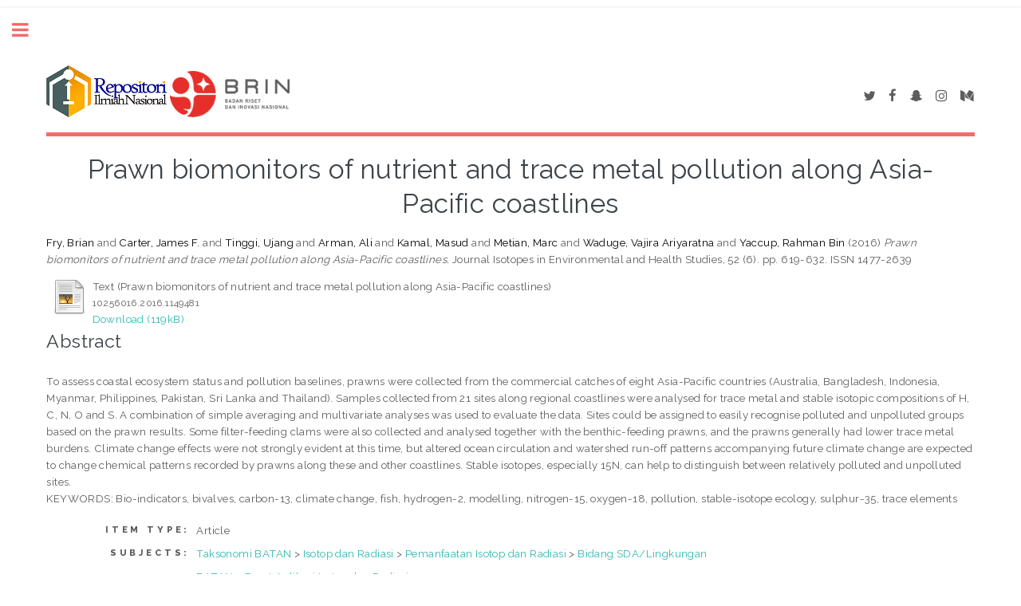

--- FILE ---
content_type: text/html; charset=utf-8
request_url: https://karya.brin.go.id/id/eprint/2386/
body_size: 25102
content:
<!DOCTYPE html PUBLIC "-//W3C//DTD XHTML 1.0 Transitional//EN" "http://www.w3.org/TR/xhtml1/DTD/xhtml1-transitional.dtd">
<html xmlns="http://www.w3.org/1999/xhtml">
	<head>
		<meta http-equiv="X-UA-Compatible" content="IE=edge" />
		<title> Prawn biomonitors of nutrient and trace metal pollution along Asia-Pacific coastlines  - Repositori Karya</title>
		<link rel="icon" href="/apw_template/images/favicon.png" type="image/x-icon" />
		<link rel="shortcut icon" href="/apw_template/images/favicon.png" type="image/x-icon" />
		<meta name="eprints.eprintid" content="2386" />
<meta name="eprints.rev_number" content="9" />
<meta name="eprints.eprint_status" content="archive" />
<meta name="eprints.userid" content="1" />
<meta name="eprints.dir" content="disk0/00/00/23/86" />
<meta name="eprints.datestamp" content="2018-05-26 05:07:02" />
<meta name="eprints.lastmod" content="2022-05-31 04:43:57" />
<meta name="eprints.status_changed" content="2018-05-26 05:07:02" />
<meta name="eprints.type" content="article" />
<meta name="eprints.metadata_visibility" content="show" />
<meta name="eprints.creators_name" content="Fry, Brian" />
<meta name="eprints.creators_name" content="Carter, James F." />
<meta name="eprints.creators_name" content="Tinggi, Ujang" />
<meta name="eprints.creators_name" content="Arman, Ali" />
<meta name="eprints.creators_name" content="Kamal, Masud" />
<meta name="eprints.creators_name" content="Metian, Marc" />
<meta name="eprints.creators_name" content="Waduge, Vajira Ariyaratna" />
<meta name="eprints.creators_name" content="Yaccup, Rahman Bin" />
<meta name="eprints.creators_id" content="b.fry@griffith.edu.au" />
<meta name="eprints.creators_id" content="b.fry@griffith.edu.au" />
<meta name="eprints.creators_id" content="b.fry@griffith.edu.au" />
<meta name="eprints.creators_id" content="b.fry@griffith.edu.au" />
<meta name="eprints.creators_id" content="b.fry@griffith.edu.au" />
<meta name="eprints.creators_id" content="b.fry@griffith.edu.au" />
<meta name="eprints.creators_id" content="b.fry@griffith.edu.au" />
<meta name="eprints.creators_id" content="b.fry@griffith.edu.au" />
<meta name="eprints.corp_creators" content="PAIR BATAN" />
<meta name="eprints.title" content="Prawn biomonitors of nutrient and trace metal pollution along Asia-Pacific coastlines" />
<meta name="eprints.ispublished" content="pub" />
<meta name="eprints.subjects" content="A16" />
<meta name="eprints.divisions" content="fac_PAIR" />
<meta name="eprints.abstract" content="To assess coastal ecosystem status and pollution baselines, prawns were collected from the commercial catches of eight Asia-Pacific countries (Australia, Bangladesh, Indonesia, Myanmar, Philippines, Pakistan, Sri Lanka and Thailand). Samples collected from 21 sites along regional coastlines were analysed for trace metal and stable isotopic compositions of H, C, N, O and S. A combination of simple averaging and multivariate analyses was used to evaluate the data. Sites could be assigned to easily recognise polluted and unpolluted groups based on the prawn results. Some filter-feeding clams were also collected and analysed together with the benthic-feeding prawns, and the prawns generally had lower trace metal burdens. Climate change effects were not strongly evident at this time, but altered ocean circulation and watershed run-off patterns accompanying future climate change are expected to change chemical patterns recorded by prawns along these and other coastlines. Stable isotopes, especially 15N, can help to distinguish between relatively polluted and unpolluted sites.

KEYWORDS: Bio-indicators, bivalves, carbon-13, climate change, fish, hydrogen-2, modelling, nitrogen-15, oxygen-18, pollution, stable-isotope ecology, sulphur-35, trace elements" />
<meta name="eprints.date" content="2016-03-04" />
<meta name="eprints.date_type" content="published" />
<meta name="eprints.full_text_status" content="public" />
<meta name="eprints.publication" content="Journal Isotopes in Environmental and Health Studies" />
<meta name="eprints.volume" content="52" />
<meta name="eprints.number" content="6" />
<meta name="eprints.pagerange" content="619-632" />
<meta name="eprints.refereed" content="TRUE" />
<meta name="eprints.issn" content="1477-2639" />
<meta name="eprints.citation" content="  Fry, Brian and Carter, James F. and Tinggi, Ujang and Arman, Ali and Kamal, Masud and Metian, Marc and Waduge, Vajira Ariyaratna and Yaccup, Rahman Bin  (2016) Prawn biomonitors of nutrient and trace metal pollution along Asia-Pacific coastlines.  Journal Isotopes in Environmental and Health Studies, 52 (6).  pp. 619-632.  ISSN 1477-2639     " />
<meta name="eprints.document_url" content="https://karya.brin.go.id/id/eprint/2386/1/10256016.2016.1149481" />
<link rel="schema.DC" href="http://purl.org/DC/elements/1.0/" />
<meta name="DC.relation" content="https://karya.brin.go.id/id/eprint/2386/" />
<meta name="DC.title" content="Prawn biomonitors of nutrient and trace metal pollution along Asia-Pacific coastlines" />
<meta name="DC.creator" content="Fry, Brian" />
<meta name="DC.creator" content="Carter, James F." />
<meta name="DC.creator" content="Tinggi, Ujang" />
<meta name="DC.creator" content="Arman, Ali" />
<meta name="DC.creator" content="Kamal, Masud" />
<meta name="DC.creator" content="Metian, Marc" />
<meta name="DC.creator" content="Waduge, Vajira Ariyaratna" />
<meta name="DC.creator" content="Yaccup, Rahman Bin" />
<meta name="DC.subject" content="Bidang SDA/Lingkungan" />
<meta name="DC.description" content="To assess coastal ecosystem status and pollution baselines, prawns were collected from the commercial catches of eight Asia-Pacific countries (Australia, Bangladesh, Indonesia, Myanmar, Philippines, Pakistan, Sri Lanka and Thailand). Samples collected from 21 sites along regional coastlines were analysed for trace metal and stable isotopic compositions of H, C, N, O and S. A combination of simple averaging and multivariate analyses was used to evaluate the data. Sites could be assigned to easily recognise polluted and unpolluted groups based on the prawn results. Some filter-feeding clams were also collected and analysed together with the benthic-feeding prawns, and the prawns generally had lower trace metal burdens. Climate change effects were not strongly evident at this time, but altered ocean circulation and watershed run-off patterns accompanying future climate change are expected to change chemical patterns recorded by prawns along these and other coastlines. Stable isotopes, especially 15N, can help to distinguish between relatively polluted and unpolluted sites.

KEYWORDS: Bio-indicators, bivalves, carbon-13, climate change, fish, hydrogen-2, modelling, nitrogen-15, oxygen-18, pollution, stable-isotope ecology, sulphur-35, trace elements" />
<meta name="DC.date" content="2016-03-04" />
<meta name="DC.type" content="Article" />
<meta name="DC.type" content="PeerReviewed" />
<meta name="DC.format" content="text" />
<meta name="DC.language" content="en" />
<meta name="DC.identifier" content="https://karya.brin.go.id/id/eprint/2386/1/10256016.2016.1149481" />
<meta name="DC.identifier" content="  Fry, Brian and Carter, James F. and Tinggi, Ujang and Arman, Ali and Kamal, Masud and Metian, Marc and Waduge, Vajira Ariyaratna and Yaccup, Rahman Bin  (2016) Prawn biomonitors of nutrient and trace metal pollution along Asia-Pacific coastlines.  Journal Isotopes in Environmental and Health Studies, 52 (6).  pp. 619-632.  ISSN 1477-2639     " />
<link rel="alternate" href="https://karya.brin.go.id/cgi/export/eprint/2386/RDFXML/rin_karya-eprint-2386.rdf" type="application/rdf+xml" title="RDF+XML" />
<link rel="alternate" href="https://karya.brin.go.id/cgi/export/eprint/2386/RDFNT/rin_karya-eprint-2386.nt" type="text/plain" title="RDF+N-Triples" />
<link rel="alternate" href="https://karya.brin.go.id/cgi/export/eprint/2386/JSON/rin_karya-eprint-2386.js" type="application/json; charset=utf-8" title="JSON" />
<link rel="alternate" href="https://karya.brin.go.id/cgi/export/eprint/2386/DC/rin_karya-eprint-2386.txt" type="text/plain; charset=utf-8" title="Dublin Core" />
<link rel="alternate" href="https://karya.brin.go.id/cgi/export/eprint/2386/Atom/rin_karya-eprint-2386.xml" type="application/atom+xml;charset=utf-8" title="Atom" />
<link rel="alternate" href="https://karya.brin.go.id/cgi/export/eprint/2386/Simple/rin_karya-eprint-2386.txt" type="text/plain; charset=utf-8" title="Simple Metadata" />
<link rel="alternate" href="https://karya.brin.go.id/cgi/export/eprint/2386/Refer/rin_karya-eprint-2386.refer" type="text/plain" title="Refer" />
<link rel="alternate" href="https://karya.brin.go.id/cgi/export/eprint/2386/METS/rin_karya-eprint-2386.xml" type="text/xml; charset=utf-8" title="METS" />
<link rel="alternate" href="https://karya.brin.go.id/cgi/export/eprint/2386/HTML/rin_karya-eprint-2386.html" type="text/html; charset=utf-8" title="HTML Citation" />
<link rel="alternate" href="https://karya.brin.go.id/cgi/export/eprint/2386/Text/rin_karya-eprint-2386.txt" type="text/plain; charset=utf-8" title="ASCII Citation" />
<link rel="alternate" href="https://karya.brin.go.id/cgi/export/eprint/2386/ContextObject/rin_karya-eprint-2386.xml" type="text/xml; charset=utf-8" title="OpenURL ContextObject" />
<link rel="alternate" href="https://karya.brin.go.id/cgi/export/eprint/2386/EndNote/rin_karya-eprint-2386.enw" type="text/plain; charset=utf-8" title="EndNote" />
<link rel="alternate" href="https://karya.brin.go.id/cgi/export/eprint/2386/COinS/rin_karya-eprint-2386.txt" type="text/plain; charset=utf-8" title="OpenURL ContextObject in Span" />
<link rel="alternate" href="https://karya.brin.go.id/cgi/export/eprint/2386/MODS/rin_karya-eprint-2386.xml" type="text/xml; charset=utf-8" title="MODS" />
<link rel="alternate" href="https://karya.brin.go.id/cgi/export/eprint/2386/DIDL/rin_karya-eprint-2386.xml" type="text/xml; charset=utf-8" title="MPEG-21 DIDL" />
<link rel="alternate" href="https://karya.brin.go.id/cgi/export/eprint/2386/XML/rin_karya-eprint-2386.xml" type="application/vnd.eprints.data+xml; charset=utf-8" title="EP3 XML" />
<link rel="alternate" href="https://karya.brin.go.id/cgi/export/eprint/2386/DataCiteXML/rin_karya-eprint-2386.xml" type="application/xml; charset=utf-8" title="Data Cite XML" />
<link rel="alternate" href="https://karya.brin.go.id/cgi/export/eprint/2386/RIS/rin_karya-eprint-2386.ris" type="text/plain" title="Reference Manager" />
<link rel="alternate" href="https://karya.brin.go.id/cgi/export/eprint/2386/RDFN3/rin_karya-eprint-2386.n3" type="text/n3" title="RDF+N3" />
<link rel="alternate" href="https://karya.brin.go.id/cgi/export/eprint/2386/CSV/rin_karya-eprint-2386.csv" type="text/csv; charset=utf-8" title="Multiline CSV" />
<link rel="Top" href="https://karya.brin.go.id/" />
    <link rel="Sword" href="https://karya.brin.go.id/sword-app/servicedocument" />
    <link rel="SwordDeposit" href="https://karya.brin.go.id/id/contents" />
    <link rel="Search" type="text/html" href="https://karya.brin.go.id/cgi/search" />
    <link rel="Search" type="application/opensearchdescription+xml" href="https://karya.brin.go.id/cgi/opensearchdescription" title="Repositori Karya" />
    <script type="text/javascript" src="https://www.google.com/jsapi">
//padder
</script><script type="text/javascript">
// <![CDATA[
google.charts.load("current", {packages:["corechart", "geochart"]});
// ]]></script><script type="text/javascript">
// <![CDATA[
var eprints_http_root = "https://karya.brin.go.id";
var eprints_http_cgiroot = "https://karya.brin.go.id/cgi";
var eprints_oai_archive_id = "karya.brin.go.id";
var eprints_logged_in = false;
var eprints_logged_in_userid = 0; 
var eprints_logged_in_username = ""; 
var eprints_logged_in_usertype = ""; 
// ]]></script>
    <style type="text/css">.ep_logged_in { display: none }</style>
    <link rel="stylesheet" type="text/css" href="/style/auto-3.4.3.css" />
    <script type="text/javascript" src="/javascript/auto-3.4.3.js">
//padder
</script>
    <!--[if lte IE 6]>
        <link rel="stylesheet" type="text/css" href="/style/ie6.css" />
   <![endif]-->
    <meta name="Generator" content="EPrints 3.4.3" />
    <meta http-equiv="Content-Type" content="text/html; charset=UTF-8" />
    <meta http-equiv="Content-Language" content="en" />
    
		
		<meta charset="utf-8" />
		<meta name="viewport" content="width=device-width, initial-scale=1,maximum-scale=1, user-scalable=no" />
		
		<link rel="stylesheet" href="/apw_template/styles/font-awesome.min.css" />
		<link rel="stylesheet" href="//fonts.googleapis.com/css?family=Open+Sans:400,600,400italic,600italic" />
		<link rel="stylesheet" href="//fonts.googleapis.com/css?family=Montserrat:400,800" />
		<link rel="stylesheet" href="//fonts.googleapis.com/css?family=Raleway:400,800,900" />
		<script src="//ajax.googleapis.com/ajax/libs/jquery/1.12.4/jquery.min.js">// <!-- No script --></script>
		<link rel="stylesheet" href="/apw_template/styles/base.css" />
		<link rel="stylesheet" href="/apw_template/styles/site.css" />			
		<link rel="stylesheet" href="/apw_template/styles/apw_main.css" />
		
		<script>
          
        
 
		// Give $ back to prototype.js; create new alias to jQuery.
		jQuery.noConflict();
 
		jQuery(document).ready(function( $ ) {
		
			//Clones the EP menu to the top menu. 
			$('#main_page .ep_tm_key_tools').clone().appendTo('#login_status');
			//Then remove the old class, and add the navbar classes to make it fit in. 
			$('header .ep_tm_key_tools').removeClass('ep_tm_key_tools').addClass('nav navbar-nav navbar-right').attr('id','ep_menu_top');
			// remove the first part of the menu if you are already signed in (as the span buggers up the nice navbar menu)
			$('header #ep_menu_top li:first-child').has("span").remove();
			

			//left hand side menu. Adds the id, then the needed classes for bootstrap to style the menu 
			$('#main_page .ep_tm_key_tools').removeClass('ep_tm_key_tools').attr('id','ep_menu').addClass('hidden-xs');
			$('#main_page ul#ep_menu ').addClass('list-group');
			$('#main_page ul#ep_menu li').addClass('list-group-item');
			//$('#main_page ul#ep_menu li:first-child:contains("Logged")').addClass('active');
			$('#main_page ul#ep_menu li:first-child:contains("Logged")').closest('.list-group-item').addClass('active');
			$('#main_page ul#ep_menu li:first-child span a').addClass('list-group-item-text');

			// If the user isn't logged in, style it a little
			//$('#main_page ul#ep_menu li:first-child a[href$="cgi/users/home"]').addClass('list-group-item-heading');
			var log_in_btn = $('#main_page ul#ep_menu li:first-child a[href$="cgi/users/home"]');
			var admin_btn = $('#main_page ul#ep_menu li a[href$="cgi/users/home?screen=Admin"]');
			//log_in_btn.addClass('btn btn-primary');
			//admin_btn.addClass('btn btn-default');
			log_in_btn.closest('li').addClass('active');
			//admin_btn.closest('li').removeClass('list-group-item');
			//log_in_btn.closest('ul').removeClass('list-group').addClass('list-unstyled');
				
		});
		</script>
	</head>
<body>

	
	<!-- Wrapper -->
	<div id="wrapper">

		<!-- Main -->
		<div id="main">
			<div class="inner">

				<header id="header">
					<!-- Untuk mengganti logo, letakkan file logo di archives/archives_id/cfg/static/images/ dengan ukuran maksimal 449x70 pixel -->
					<div><a href="https://karya.brin.go.id" class="logo"><img src="/images/logo_rin2.png" alt="Logo RIN" title="Logo RIN" /></a>
					<a href="https://karya.brin.go.id" class="logo"><img src="/images/logo.png" alt="Logo BRIN" title="Logo BRIN" style="width: 150px;" /></a>
                  </div>
					<ul class="icons">
						<li><a href="#" class="icon fa-twitter"><span class="label">Twitter</span></a></li>
						<li><a href="#" class="icon fa-facebook"><span class="label">Facebook</span></a></li>
						<li><a href="#" class="icon fa-snapchat-ghost"><span class="label">Snapchat</span></a></li>
						<li><a href="#" class="icon fa-instagram"><span class="label">Instagram</span></a></li>
						<li><a href="#" class="icon fa-medium"><span class="label">Medium</span></a></li>
					</ul>
				</header>
				
				<h1 class="ep_tm_pagetitle">
				  

Prawn biomonitors of nutrient and trace metal pollution along Asia-Pacific coastlines


				</h1>
				<div class="ep_summary_content"><div class="ep_summary_content_left"></div><div class="ep_summary_content_right"></div><div class="ep_summary_content_top"></div><div class="ep_summary_content_main">

  <p style="margin-bottom: 1em">
    


    <span class="person_name">Fry, Brian</span> and <span class="person_name">Carter, James F.</span> and <span class="person_name">Tinggi, Ujang</span> and <span class="person_name">Arman, Ali</span> and <span class="person_name">Kamal, Masud</span> and <span class="person_name">Metian, Marc</span> and <span class="person_name">Waduge, Vajira Ariyaratna</span> and <span class="person_name">Yaccup, Rahman Bin</span>
  

(2016)

<em>Prawn biomonitors of nutrient and trace metal pollution along Asia-Pacific coastlines.</em>


    Journal Isotopes in Environmental and Health Studies, 52 (6).
     pp. 619-632.
     ISSN 1477-2639
  


  



  </p>

  

  

    
  
    
      
      <div>
        
          <div class="ep_summary_page_document">
            <span><a href="https://karya.brin.go.id/2386/1/10256016.2016.1149481" class="ep_document_link"><img class="ep_doc_icon" alt="[thumbnail of Prawn biomonitors of nutrient and trace metal pollution along Asia-Pacific coastlines]" src="https://karya.brin.go.id/style/images/fileicons/text.png" border="0" /></a></span>
            <span>
              

<!-- document citation -->


<span class="ep_document_citation">
<span class="document_format">Text (Prawn biomonitors of nutrient and trace metal pollution along Asia-Pacific coastlines)</span>
<br /><span class="document_filename">10256016.2016.1149481</span>



</span>

<br />
              <a href="https://karya.brin.go.id/id/eprint/2386/1/10256016.2016.1149481" class="ep_document_link">Download (119kB)</a>
              
			  
			  
              
  
              <ul>
              
              </ul>
            </span>
          </div>
        
      </div>
      <div class="ep_summary_page_document"></div>
    

  

  

  
    <h2>Abstract</h2>
    <div style="text-align: left; margin: 1em auto 0em auto"><p class="ep_field_para">To assess coastal ecosystem status and pollution baselines, prawns were collected from the commercial catches of eight Asia-Pacific countries (Australia, Bangladesh, Indonesia, Myanmar, Philippines, Pakistan, Sri Lanka and Thailand). Samples collected from 21 sites along regional coastlines were analysed for trace metal and stable isotopic compositions of H, C, N, O and S. A combination of simple averaging and multivariate analyses was used to evaluate the data. Sites could be assigned to easily recognise polluted and unpolluted groups based on the prawn results. Some filter-feeding clams were also collected and analysed together with the benthic-feeding prawns, and the prawns generally had lower trace metal burdens. Climate change effects were not strongly evident at this time, but altered ocean circulation and watershed run-off patterns accompanying future climate change are expected to change chemical patterns recorded by prawns along these and other coastlines. Stable isotopes, especially 15N, can help to distinguish between relatively polluted and unpolluted sites.</p><p class="ep_field_para">KEYWORDS: Bio-indicators, bivalves, carbon-13, climate change, fish, hydrogen-2, modelling, nitrogen-15, oxygen-18, pollution, stable-isotope ecology, sulphur-35, trace elements</p></div>
  

  <table style="margin-bottom: 1em; margin-top: 1em;" cellpadding="3">
    <tr>
      <th align="right">Item Type:</th>
      <td>
        Article
        
        
        
      </td>
    </tr>
    
    
      
    
      
    
      
    
      
        <tr>
          <th align="right">Subjects:</th>
          <td valign="top"><a href="https://karya.brin.go.id/view/subjects/subjects=5Fbatan.html">Taksonomi BATAN</a> &gt; <a href="https://karya.brin.go.id/view/subjects/A.html">Isotop dan Radiasi</a> &gt; <a href="https://karya.brin.go.id/view/subjects/AZ.html">Pemanfaatan Isotop dan Radiasi</a> &gt; <a href="https://karya.brin.go.id/view/subjects/A16.html">Bidang SDA/Lingkungan</a></td>
        </tr>
      
    
      
        <tr>
          <th align="right">Divisions:</th>
          <td valign="top"><a href="https://karya.brin.go.id/view/divisions/BRIN/">BATAN</a> &gt; <a href="https://karya.brin.go.id/view/divisions/fac=5FPAIR/">Pusat Aplikasi Isotop dan Radiasi</a><br /><a href="https://karya.brin.go.id/view/divisions/IPTEK/">IPTEK</a> &gt; <a href="https://karya.brin.go.id/view/divisions/BRIN/">BATAN</a> &gt; <a href="https://karya.brin.go.id/view/divisions/fac=5FPAIR/">Pusat Aplikasi Isotop dan Radiasi</a></td>
        </tr>
      
    
      
    
      
        <tr>
          <th align="right">Depositing User:</th>
          <td valign="top">

<a href="https://karya.brin.go.id/cgi/users/home?screen=User::View&amp;userid=1"><span class="ep_name_citation"><span class="person_name">Administrator Repository</span></span></a>

</td>
        </tr>
      
    
      
        <tr>
          <th align="right">Date Deposited:</th>
          <td valign="top">26 May 2018 05:07</td>
        </tr>
      
    
      
        <tr>
          <th align="right">Last Modified:</th>
          <td valign="top">31 May 2022 04:43</td>
        </tr>
      
    
    <tr>
      <th align="right">URI:</th>
      <td valign="top"><a href="https://karya.brin.go.id/id/eprint/2386">https://karya.brin.go.id/id/eprint/2386</a></td>
    </tr>
  </table>

  
  

  
    <h2 id="actions">Actions (login required)</h2>
    <dl class="ep_summary_page_actions">
    
      <dt><a href="/cgi/users/home?screen=EPrint%3A%3AView&amp;eprintid=2386"><img src="/style/images/action_view.png" alt="View Item" class="ep_form_action_icon" role="button" /></a></dt>
      <dd>View Item</dd>
    
    </dl>
  

</div><div class="ep_summary_content_bottom"></div><div class="ep_summary_content_after"></div></div>

			</div>
		</div>

		<!-- Sidebar -->
		<div id="sidebar">
			<div class="inner">

				<section id="part_top" class="alt">
					<div class="search-box">
					  <div class="container-4">
						<form method="get" accept-charset="utf-8" action="https://karya.brin.go.id/cgi/search">
							<input type="search" name="q" id="search" placeholder="Insert keyword here..." />
							<button class="icon" value="Search" type="submit" name="_action_search"><i class="fa fa-search"></i></button>
							<input type="hidden" name="_action_search" value="Search" />
							<input type="hidden" name="_order" value="bytitle" />
							<input type="hidden" name="basic_srchtype" value="ALL" />
							<input type="hidden" name="_satisfyall" value="ALL" />
						</form>
					  </div>
					</div>
				</section>

				<!-- Menu -->
					<header class="major" style="margin-top: -20px;">
						<div style="text-transform: uppercase; font-size: 14px; font-weight: 700;letter-spacing: 0.35em;">USER MENU</div>
					</header>
					
					<div id="main_page">
						<ul class="ep_tm_key_tools" id="ep_tm_menu_tools" role="toolbar"><li><a href="/cgi/users/home">Login</a></li><li><a href="/cgi/register">Create Account</a></li></ul>
					</div>
						
					<nav id="menu">
						<ul>
							<li><a href="https://karya.brin.go.id">home</a></li>
							<li><a href="https://karya.brin.go.id/information.html">about</a></li>
							<li>
								<span class="opener">Browse</span>
								<ul>
									<li><a href="https://karya.brin.go.id/view/year/">browse by years</a></li>
									<li><a href="https://karya.brin.go.id/view/subjects/">browse by subjects</a></li>
									<li><a href="https://karya.brin.go.id/view/divisions/">browse by divisions</a></li>
									<li><a href="https://karya.brin.go.id/view/creators/">browse by authors</a></li>
								</ul>
							</li>
							<li><a href="https://karya.brin.go.id/help/index.html">Help</a></li>
							<li><a href="https://karya.brin.go.id/policies.html">Policies</a></li>
							<li><a href="https://karya.brin.go.id/cgi/stats/report">Statistic</a></li>

							<!-- Hilangkan comment diatas jika repo Anda memiliki IRStats -->
						</ul>
					</nav>

				

			
				<!-- Footer -->
					
		<footer id="footer">
			<p class="copyright">© Nov 2017 - Powered by <a href="//bazaar.eprints.org/552/">APW Themes</a> &amp; Theme by <a href="//agungprasetyo.net/" title="Agung Prasetyo Wibowo" alt="Agung Prasetyo Wibowo">Agung Prasetyo Wibowo</a>.</p>
		</footer>
    

			</div>
		</div>

	</div>

		<!-- Scripts -->
		<script src="/apw_template/scripts/skel.min.js">// <!-- No script --></script>
		<script src="/apw_template/scripts/util.js">// <!-- No script --></script>
		<script src="/apw_template/scripts/main.js">// <!-- No script --></script>
</body>
</html>